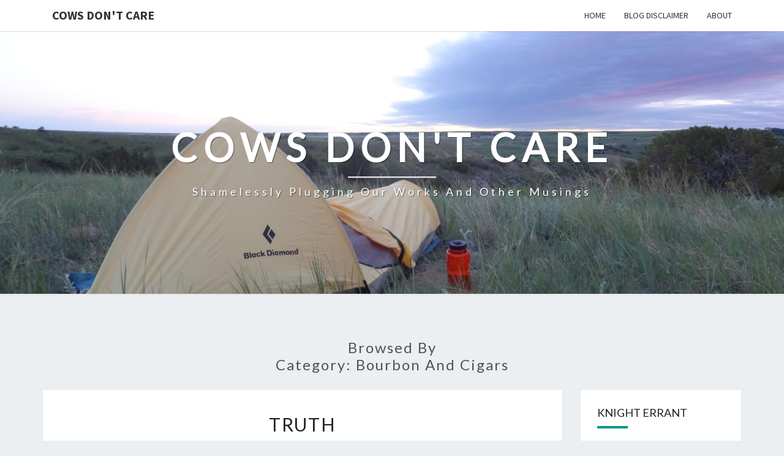

--- FILE ---
content_type: text/html; charset=UTF-8
request_url: https://cowsdontcare.com/category/bourbon-and-cigars/
body_size: 10830
content:
<!DOCTYPE html>

<!--[if IE 8]>
<html id="ie8" lang="en-US">
<![endif]-->
<!--[if !(IE 8) ]><!-->
<html lang="en-US">
<!--<![endif]-->
<head>
<meta charset="UTF-8" />
<meta name="viewport" content="width=device-width" />
<link rel="profile" href="http://gmpg.org/xfn/11" />
<link rel="pingback" href="https://cowsdontcare.com/xmlrpc.php" />
<title>Bourbon and Cigars &#8211; Cows Don&#039;t Care</title>
<meta name='robots' content='max-image-preview:large' />
	<style>img:is([sizes="auto" i], [sizes^="auto," i]) { contain-intrinsic-size: 3000px 1500px }</style>
	<link rel='dns-prefetch' href='//fonts.googleapis.com' />
<link rel="alternate" type="application/rss+xml" title="Cows Don&#039;t Care &raquo; Feed" href="https://cowsdontcare.com/feed/" />
<link rel="alternate" type="application/rss+xml" title="Cows Don&#039;t Care &raquo; Comments Feed" href="https://cowsdontcare.com/comments/feed/" />
<link rel="alternate" type="application/rss+xml" title="Cows Don&#039;t Care &raquo; Bourbon and Cigars Category Feed" href="https://cowsdontcare.com/category/bourbon-and-cigars/feed/" />
<script type="text/javascript">
/* <![CDATA[ */
window._wpemojiSettings = {"baseUrl":"https:\/\/s.w.org\/images\/core\/emoji\/16.0.1\/72x72\/","ext":".png","svgUrl":"https:\/\/s.w.org\/images\/core\/emoji\/16.0.1\/svg\/","svgExt":".svg","source":{"concatemoji":"https:\/\/cowsdontcare.com\/wp-includes\/js\/wp-emoji-release.min.js?ver=6.8.3"}};
/*! This file is auto-generated */
!function(s,n){var o,i,e;function c(e){try{var t={supportTests:e,timestamp:(new Date).valueOf()};sessionStorage.setItem(o,JSON.stringify(t))}catch(e){}}function p(e,t,n){e.clearRect(0,0,e.canvas.width,e.canvas.height),e.fillText(t,0,0);var t=new Uint32Array(e.getImageData(0,0,e.canvas.width,e.canvas.height).data),a=(e.clearRect(0,0,e.canvas.width,e.canvas.height),e.fillText(n,0,0),new Uint32Array(e.getImageData(0,0,e.canvas.width,e.canvas.height).data));return t.every(function(e,t){return e===a[t]})}function u(e,t){e.clearRect(0,0,e.canvas.width,e.canvas.height),e.fillText(t,0,0);for(var n=e.getImageData(16,16,1,1),a=0;a<n.data.length;a++)if(0!==n.data[a])return!1;return!0}function f(e,t,n,a){switch(t){case"flag":return n(e,"\ud83c\udff3\ufe0f\u200d\u26a7\ufe0f","\ud83c\udff3\ufe0f\u200b\u26a7\ufe0f")?!1:!n(e,"\ud83c\udde8\ud83c\uddf6","\ud83c\udde8\u200b\ud83c\uddf6")&&!n(e,"\ud83c\udff4\udb40\udc67\udb40\udc62\udb40\udc65\udb40\udc6e\udb40\udc67\udb40\udc7f","\ud83c\udff4\u200b\udb40\udc67\u200b\udb40\udc62\u200b\udb40\udc65\u200b\udb40\udc6e\u200b\udb40\udc67\u200b\udb40\udc7f");case"emoji":return!a(e,"\ud83e\udedf")}return!1}function g(e,t,n,a){var r="undefined"!=typeof WorkerGlobalScope&&self instanceof WorkerGlobalScope?new OffscreenCanvas(300,150):s.createElement("canvas"),o=r.getContext("2d",{willReadFrequently:!0}),i=(o.textBaseline="top",o.font="600 32px Arial",{});return e.forEach(function(e){i[e]=t(o,e,n,a)}),i}function t(e){var t=s.createElement("script");t.src=e,t.defer=!0,s.head.appendChild(t)}"undefined"!=typeof Promise&&(o="wpEmojiSettingsSupports",i=["flag","emoji"],n.supports={everything:!0,everythingExceptFlag:!0},e=new Promise(function(e){s.addEventListener("DOMContentLoaded",e,{once:!0})}),new Promise(function(t){var n=function(){try{var e=JSON.parse(sessionStorage.getItem(o));if("object"==typeof e&&"number"==typeof e.timestamp&&(new Date).valueOf()<e.timestamp+604800&&"object"==typeof e.supportTests)return e.supportTests}catch(e){}return null}();if(!n){if("undefined"!=typeof Worker&&"undefined"!=typeof OffscreenCanvas&&"undefined"!=typeof URL&&URL.createObjectURL&&"undefined"!=typeof Blob)try{var e="postMessage("+g.toString()+"("+[JSON.stringify(i),f.toString(),p.toString(),u.toString()].join(",")+"));",a=new Blob([e],{type:"text/javascript"}),r=new Worker(URL.createObjectURL(a),{name:"wpTestEmojiSupports"});return void(r.onmessage=function(e){c(n=e.data),r.terminate(),t(n)})}catch(e){}c(n=g(i,f,p,u))}t(n)}).then(function(e){for(var t in e)n.supports[t]=e[t],n.supports.everything=n.supports.everything&&n.supports[t],"flag"!==t&&(n.supports.everythingExceptFlag=n.supports.everythingExceptFlag&&n.supports[t]);n.supports.everythingExceptFlag=n.supports.everythingExceptFlag&&!n.supports.flag,n.DOMReady=!1,n.readyCallback=function(){n.DOMReady=!0}}).then(function(){return e}).then(function(){var e;n.supports.everything||(n.readyCallback(),(e=n.source||{}).concatemoji?t(e.concatemoji):e.wpemoji&&e.twemoji&&(t(e.twemoji),t(e.wpemoji)))}))}((window,document),window._wpemojiSettings);
/* ]]> */
</script>
<style id='wp-emoji-styles-inline-css' type='text/css'>

	img.wp-smiley, img.emoji {
		display: inline !important;
		border: none !important;
		box-shadow: none !important;
		height: 1em !important;
		width: 1em !important;
		margin: 0 0.07em !important;
		vertical-align: -0.1em !important;
		background: none !important;
		padding: 0 !important;
	}
</style>
<link rel='stylesheet' id='wp-block-library-css' href='https://cowsdontcare.com/wp-includes/css/dist/block-library/style.min.css?ver=6.8.3' type='text/css' media='all' />
<style id='classic-theme-styles-inline-css' type='text/css'>
/*! This file is auto-generated */
.wp-block-button__link{color:#fff;background-color:#32373c;border-radius:9999px;box-shadow:none;text-decoration:none;padding:calc(.667em + 2px) calc(1.333em + 2px);font-size:1.125em}.wp-block-file__button{background:#32373c;color:#fff;text-decoration:none}
</style>
<style id='global-styles-inline-css' type='text/css'>
:root{--wp--preset--aspect-ratio--square: 1;--wp--preset--aspect-ratio--4-3: 4/3;--wp--preset--aspect-ratio--3-4: 3/4;--wp--preset--aspect-ratio--3-2: 3/2;--wp--preset--aspect-ratio--2-3: 2/3;--wp--preset--aspect-ratio--16-9: 16/9;--wp--preset--aspect-ratio--9-16: 9/16;--wp--preset--color--black: #000000;--wp--preset--color--cyan-bluish-gray: #abb8c3;--wp--preset--color--white: #ffffff;--wp--preset--color--pale-pink: #f78da7;--wp--preset--color--vivid-red: #cf2e2e;--wp--preset--color--luminous-vivid-orange: #ff6900;--wp--preset--color--luminous-vivid-amber: #fcb900;--wp--preset--color--light-green-cyan: #7bdcb5;--wp--preset--color--vivid-green-cyan: #00d084;--wp--preset--color--pale-cyan-blue: #8ed1fc;--wp--preset--color--vivid-cyan-blue: #0693e3;--wp--preset--color--vivid-purple: #9b51e0;--wp--preset--gradient--vivid-cyan-blue-to-vivid-purple: linear-gradient(135deg,rgba(6,147,227,1) 0%,rgb(155,81,224) 100%);--wp--preset--gradient--light-green-cyan-to-vivid-green-cyan: linear-gradient(135deg,rgb(122,220,180) 0%,rgb(0,208,130) 100%);--wp--preset--gradient--luminous-vivid-amber-to-luminous-vivid-orange: linear-gradient(135deg,rgba(252,185,0,1) 0%,rgba(255,105,0,1) 100%);--wp--preset--gradient--luminous-vivid-orange-to-vivid-red: linear-gradient(135deg,rgba(255,105,0,1) 0%,rgb(207,46,46) 100%);--wp--preset--gradient--very-light-gray-to-cyan-bluish-gray: linear-gradient(135deg,rgb(238,238,238) 0%,rgb(169,184,195) 100%);--wp--preset--gradient--cool-to-warm-spectrum: linear-gradient(135deg,rgb(74,234,220) 0%,rgb(151,120,209) 20%,rgb(207,42,186) 40%,rgb(238,44,130) 60%,rgb(251,105,98) 80%,rgb(254,248,76) 100%);--wp--preset--gradient--blush-light-purple: linear-gradient(135deg,rgb(255,206,236) 0%,rgb(152,150,240) 100%);--wp--preset--gradient--blush-bordeaux: linear-gradient(135deg,rgb(254,205,165) 0%,rgb(254,45,45) 50%,rgb(107,0,62) 100%);--wp--preset--gradient--luminous-dusk: linear-gradient(135deg,rgb(255,203,112) 0%,rgb(199,81,192) 50%,rgb(65,88,208) 100%);--wp--preset--gradient--pale-ocean: linear-gradient(135deg,rgb(255,245,203) 0%,rgb(182,227,212) 50%,rgb(51,167,181) 100%);--wp--preset--gradient--electric-grass: linear-gradient(135deg,rgb(202,248,128) 0%,rgb(113,206,126) 100%);--wp--preset--gradient--midnight: linear-gradient(135deg,rgb(2,3,129) 0%,rgb(40,116,252) 100%);--wp--preset--font-size--small: 13px;--wp--preset--font-size--medium: 20px;--wp--preset--font-size--large: 36px;--wp--preset--font-size--x-large: 42px;--wp--preset--spacing--20: 0.44rem;--wp--preset--spacing--30: 0.67rem;--wp--preset--spacing--40: 1rem;--wp--preset--spacing--50: 1.5rem;--wp--preset--spacing--60: 2.25rem;--wp--preset--spacing--70: 3.38rem;--wp--preset--spacing--80: 5.06rem;--wp--preset--shadow--natural: 6px 6px 9px rgba(0, 0, 0, 0.2);--wp--preset--shadow--deep: 12px 12px 50px rgba(0, 0, 0, 0.4);--wp--preset--shadow--sharp: 6px 6px 0px rgba(0, 0, 0, 0.2);--wp--preset--shadow--outlined: 6px 6px 0px -3px rgba(255, 255, 255, 1), 6px 6px rgba(0, 0, 0, 1);--wp--preset--shadow--crisp: 6px 6px 0px rgba(0, 0, 0, 1);}:where(.is-layout-flex){gap: 0.5em;}:where(.is-layout-grid){gap: 0.5em;}body .is-layout-flex{display: flex;}.is-layout-flex{flex-wrap: wrap;align-items: center;}.is-layout-flex > :is(*, div){margin: 0;}body .is-layout-grid{display: grid;}.is-layout-grid > :is(*, div){margin: 0;}:where(.wp-block-columns.is-layout-flex){gap: 2em;}:where(.wp-block-columns.is-layout-grid){gap: 2em;}:where(.wp-block-post-template.is-layout-flex){gap: 1.25em;}:where(.wp-block-post-template.is-layout-grid){gap: 1.25em;}.has-black-color{color: var(--wp--preset--color--black) !important;}.has-cyan-bluish-gray-color{color: var(--wp--preset--color--cyan-bluish-gray) !important;}.has-white-color{color: var(--wp--preset--color--white) !important;}.has-pale-pink-color{color: var(--wp--preset--color--pale-pink) !important;}.has-vivid-red-color{color: var(--wp--preset--color--vivid-red) !important;}.has-luminous-vivid-orange-color{color: var(--wp--preset--color--luminous-vivid-orange) !important;}.has-luminous-vivid-amber-color{color: var(--wp--preset--color--luminous-vivid-amber) !important;}.has-light-green-cyan-color{color: var(--wp--preset--color--light-green-cyan) !important;}.has-vivid-green-cyan-color{color: var(--wp--preset--color--vivid-green-cyan) !important;}.has-pale-cyan-blue-color{color: var(--wp--preset--color--pale-cyan-blue) !important;}.has-vivid-cyan-blue-color{color: var(--wp--preset--color--vivid-cyan-blue) !important;}.has-vivid-purple-color{color: var(--wp--preset--color--vivid-purple) !important;}.has-black-background-color{background-color: var(--wp--preset--color--black) !important;}.has-cyan-bluish-gray-background-color{background-color: var(--wp--preset--color--cyan-bluish-gray) !important;}.has-white-background-color{background-color: var(--wp--preset--color--white) !important;}.has-pale-pink-background-color{background-color: var(--wp--preset--color--pale-pink) !important;}.has-vivid-red-background-color{background-color: var(--wp--preset--color--vivid-red) !important;}.has-luminous-vivid-orange-background-color{background-color: var(--wp--preset--color--luminous-vivid-orange) !important;}.has-luminous-vivid-amber-background-color{background-color: var(--wp--preset--color--luminous-vivid-amber) !important;}.has-light-green-cyan-background-color{background-color: var(--wp--preset--color--light-green-cyan) !important;}.has-vivid-green-cyan-background-color{background-color: var(--wp--preset--color--vivid-green-cyan) !important;}.has-pale-cyan-blue-background-color{background-color: var(--wp--preset--color--pale-cyan-blue) !important;}.has-vivid-cyan-blue-background-color{background-color: var(--wp--preset--color--vivid-cyan-blue) !important;}.has-vivid-purple-background-color{background-color: var(--wp--preset--color--vivid-purple) !important;}.has-black-border-color{border-color: var(--wp--preset--color--black) !important;}.has-cyan-bluish-gray-border-color{border-color: var(--wp--preset--color--cyan-bluish-gray) !important;}.has-white-border-color{border-color: var(--wp--preset--color--white) !important;}.has-pale-pink-border-color{border-color: var(--wp--preset--color--pale-pink) !important;}.has-vivid-red-border-color{border-color: var(--wp--preset--color--vivid-red) !important;}.has-luminous-vivid-orange-border-color{border-color: var(--wp--preset--color--luminous-vivid-orange) !important;}.has-luminous-vivid-amber-border-color{border-color: var(--wp--preset--color--luminous-vivid-amber) !important;}.has-light-green-cyan-border-color{border-color: var(--wp--preset--color--light-green-cyan) !important;}.has-vivid-green-cyan-border-color{border-color: var(--wp--preset--color--vivid-green-cyan) !important;}.has-pale-cyan-blue-border-color{border-color: var(--wp--preset--color--pale-cyan-blue) !important;}.has-vivid-cyan-blue-border-color{border-color: var(--wp--preset--color--vivid-cyan-blue) !important;}.has-vivid-purple-border-color{border-color: var(--wp--preset--color--vivid-purple) !important;}.has-vivid-cyan-blue-to-vivid-purple-gradient-background{background: var(--wp--preset--gradient--vivid-cyan-blue-to-vivid-purple) !important;}.has-light-green-cyan-to-vivid-green-cyan-gradient-background{background: var(--wp--preset--gradient--light-green-cyan-to-vivid-green-cyan) !important;}.has-luminous-vivid-amber-to-luminous-vivid-orange-gradient-background{background: var(--wp--preset--gradient--luminous-vivid-amber-to-luminous-vivid-orange) !important;}.has-luminous-vivid-orange-to-vivid-red-gradient-background{background: var(--wp--preset--gradient--luminous-vivid-orange-to-vivid-red) !important;}.has-very-light-gray-to-cyan-bluish-gray-gradient-background{background: var(--wp--preset--gradient--very-light-gray-to-cyan-bluish-gray) !important;}.has-cool-to-warm-spectrum-gradient-background{background: var(--wp--preset--gradient--cool-to-warm-spectrum) !important;}.has-blush-light-purple-gradient-background{background: var(--wp--preset--gradient--blush-light-purple) !important;}.has-blush-bordeaux-gradient-background{background: var(--wp--preset--gradient--blush-bordeaux) !important;}.has-luminous-dusk-gradient-background{background: var(--wp--preset--gradient--luminous-dusk) !important;}.has-pale-ocean-gradient-background{background: var(--wp--preset--gradient--pale-ocean) !important;}.has-electric-grass-gradient-background{background: var(--wp--preset--gradient--electric-grass) !important;}.has-midnight-gradient-background{background: var(--wp--preset--gradient--midnight) !important;}.has-small-font-size{font-size: var(--wp--preset--font-size--small) !important;}.has-medium-font-size{font-size: var(--wp--preset--font-size--medium) !important;}.has-large-font-size{font-size: var(--wp--preset--font-size--large) !important;}.has-x-large-font-size{font-size: var(--wp--preset--font-size--x-large) !important;}
:where(.wp-block-post-template.is-layout-flex){gap: 1.25em;}:where(.wp-block-post-template.is-layout-grid){gap: 1.25em;}
:where(.wp-block-columns.is-layout-flex){gap: 2em;}:where(.wp-block-columns.is-layout-grid){gap: 2em;}
:root :where(.wp-block-pullquote){font-size: 1.5em;line-height: 1.6;}
</style>
<link rel='stylesheet' id='wp-components-css' href='https://cowsdontcare.com/wp-includes/css/dist/components/style.min.css?ver=6.8.3' type='text/css' media='all' />
<link rel='stylesheet' id='godaddy-styles-css' href='https://cowsdontcare.com/wp-content/mu-plugins/vendor/wpex/godaddy-launch/includes/Dependencies/GoDaddy/Styles/build/latest.css?ver=2.0.2' type='text/css' media='all' />
<link rel='stylesheet' id='bootstrap-css' href='https://cowsdontcare.com/wp-content/themes/nisarg/css/bootstrap.css?ver=6.8.3' type='text/css' media='all' />
<link rel='stylesheet' id='font-awesome-css' href='https://cowsdontcare.com/wp-content/themes/nisarg/font-awesome/css/font-awesome.min.css?ver=6.8.3' type='text/css' media='all' />
<link rel='stylesheet' id='nisarg-style-css' href='https://cowsdontcare.com/wp-content/themes/nisarg/style.css?ver=6.8.3' type='text/css' media='all' />
<style id='nisarg-style-inline-css' type='text/css'>
	/* Color Scheme */

	/* Accent Color */

	a:active,
	a:hover,
	a:focus {
	    color: #009688;
	}

	.main-navigation .primary-menu > li > a:hover, .main-navigation .primary-menu > li > a:focus {
		color: #009688;
	}
	
	.main-navigation .primary-menu .sub-menu .current_page_item > a,
	.main-navigation .primary-menu .sub-menu .current-menu-item > a {
		color: #009688;
	}
	.main-navigation .primary-menu .sub-menu .current_page_item > a:hover,
	.main-navigation .primary-menu .sub-menu .current_page_item > a:focus,
	.main-navigation .primary-menu .sub-menu .current-menu-item > a:hover,
	.main-navigation .primary-menu .sub-menu .current-menu-item > a:focus {
		background-color: #fff;
		color: #009688;
	}
	.dropdown-toggle:hover,
	.dropdown-toggle:focus {
		color: #009688;
	}
	.pagination .current,
	.dark .pagination .current {
		background-color: #009688;
		border: 1px solid #009688;
	}
	blockquote {
		border-color: #009688;
	}
	@media (min-width: 768px){
		.main-navigation .primary-menu > .current_page_item > a,
		.main-navigation .primary-menu > .current_page_item > a:hover,
		.main-navigation .primary-menu > .current_page_item > a:focus,
		.main-navigation .primary-menu > .current-menu-item > a,
		.main-navigation .primary-menu > .current-menu-item > a:hover,
		.main-navigation .primary-menu > .current-menu-item > a:focus,
		.main-navigation .primary-menu > .current_page_ancestor > a,
		.main-navigation .primary-menu > .current_page_ancestor > a:hover,
		.main-navigation .primary-menu > .current_page_ancestor > a:focus,
		.main-navigation .primary-menu > .current-menu-ancestor > a,
		.main-navigation .primary-menu > .current-menu-ancestor > a:hover,
		.main-navigation .primary-menu > .current-menu-ancestor > a:focus {
			border-top: 4px solid #009688;
		}
		.main-navigation ul ul a:hover,
		.main-navigation ul ul a.focus {
			color: #fff;
			background-color: #009688;
		}
	}

	.main-navigation .primary-menu > .open > a, .main-navigation .primary-menu > .open > a:hover, .main-navigation .primary-menu > .open > a:focus {
		color: #009688;
	}

	.main-navigation .primary-menu > li > .sub-menu  li > a:hover,
	.main-navigation .primary-menu > li > .sub-menu  li > a:focus {
		color: #fff;
		background-color: #009688;
	}

	@media (max-width: 767px) {
		.main-navigation .primary-menu .open .sub-menu > li > a:hover {
			color: #fff;
			background-color: #009688;
		}
	}

	.sticky-post{
		color: #fff;
	    background: #009688; 
	}
	
	.entry-title a:hover,
	.entry-title a:focus{
	    color: #009688;
	}

	.entry-header .entry-meta::after{
	    background: #009688;
	}

	.fa {
		color: #009688;
	}

	.btn-default{
		border-bottom: 1px solid #009688;
	}

	.btn-default:hover, .btn-default:focus{
	    border-bottom: 1px solid #009688;
	    background-color: #009688;
	}

	.nav-previous:hover, .nav-next:hover{
	    border: 1px solid #009688;
	    background-color: #009688;
	}

	.next-post a:hover,.prev-post a:hover{
	    color: #009688;
	}

	.posts-navigation .next-post a:hover .fa, .posts-navigation .prev-post a:hover .fa{
	    color: #009688;
	}


	#secondary .widget-title::after{
		position: absolute;
	    width: 50px;
	    display: block;
	    height: 4px;    
	    bottom: -15px;
		background-color: #009688;
	    content: "";
	}

	#secondary .widget a:hover,
	#secondary .widget a:focus,
	.dark #secondary .widget #recentcomments a:hover,
	.dark #secondary .widget #recentcomments a:focus {
		color: #009688;
	}

	#secondary .widget_calendar tbody a {
		color: #fff;
		padding: 0.2em;
	    background-color: #009688;
	}

	#secondary .widget_calendar tbody a:hover{
		color: #fff;
	    padding: 0.2em;
	    background-color: #009688;  
	}	

	.dark .comment-respond #submit,
	.dark .main-navigation .menu-toggle:hover, 
	.dark .main-navigation .menu-toggle:focus,
	.dark html input[type="button"], 
	.dark input[type="reset"], 
	.dark input[type="submit"] {
		background: #009688;
		color: #fff;
	}
	
	.dark a {
		color: #009688;
	}

</style>
<link rel='stylesheet' id='nisarg-google-fonts-css' href='https://fonts.googleapis.com/css?family=Source+Sans+Pro%3A400%2C700%7CLato%3A400&#038;display=swap' type='text/css' media='all' />
<script type="text/javascript" src="https://cowsdontcare.com/wp-includes/js/jquery/jquery.min.js?ver=3.7.1" id="jquery-core-js"></script>
<script type="text/javascript" src="https://cowsdontcare.com/wp-includes/js/jquery/jquery-migrate.min.js?ver=3.4.1" id="jquery-migrate-js"></script>
<!--[if lt IE 9]>
<script type="text/javascript" src="https://cowsdontcare.com/wp-content/themes/nisarg/js/html5shiv.js?ver=3.7.3" id="html5shiv-js"></script>
<![endif]-->
<link rel="https://api.w.org/" href="https://cowsdontcare.com/wp-json/" /><link rel="alternate" title="JSON" type="application/json" href="https://cowsdontcare.com/wp-json/wp/v2/categories/113" /><link rel="EditURI" type="application/rsd+xml" title="RSD" href="https://cowsdontcare.com/xmlrpc.php?rsd" />
<meta name="generator" content="WordPress 6.8.3" />

<style type="text/css">
        .site-header { background: ; }
</style>


	<style type="text/css">
		body,
		button,
		input,
		select,
		textarea {
		    font-family:  'Source Sans Pro',-apple-system,BlinkMacSystemFont,"Segoe UI",Roboto,Oxygen-Sans,Ubuntu,Cantarell,"Helvetica Neue",sans-serif;
		    font-weight: 400;
		    font-style: normal; 
		}
		h1,h2,h3,h4,h5,h6 {
	    	font-family: 'Lato',-apple-system,BlinkMacSystemFont,"Segoe UI",Roboto,Oxygen-Sans,Ubuntu,Cantarell,"Helvetica Neue",sans-serif;
	    	font-weight: 400;
	    	font-style: normal;
	    }
	    .navbar-brand,
	    #site-navigation.main-navigation ul {
	    	font-family: 'Source Sans Pro',-apple-system,BlinkMacSystemFont,"Segoe UI",Roboto,Oxygen-Sans,Ubuntu,Cantarell,"Helvetica Neue",sans-serif;
	    }
	    #site-navigation.main-navigation ul {
	    	font-weight: 400;
	    	font-style: normal;
	    }
	</style>

			<style type="text/css" id="nisarg-header-css">
					.site-header {
				background: url(https://cowsdontcare.com/wp-content/uploads/2017/03/cropped-Out-West-Trip-494-1.jpg) no-repeat scroll top;
				background-size: cover;
			}
			@media (min-width: 320px) and (max-width: 359px ) {
				.site-header {
					height: 107px;
				}
			}
			@media (min-width: 360px) and (max-width: 767px ) {
				.site-header {
					height: 120px;
				}
			}
			@media (min-width: 768px) and (max-width: 979px ) {
				.site-header {
					height: 257px;
				}
			}
			@media (min-width: 980px) and (max-width: 1279px ){
				.site-header {
					height: 328px;
				}
			}
			@media (min-width: 1280px) and (max-width: 1365px ){
				.site-header {
					height: 429px;
				}
			}
			@media (min-width: 1366px) and (max-width: 1439px ){
				.site-header {
					height: 458px;
				}
			}
			@media (min-width: 1440px) and (max-width: 1599px ) {
				.site-header {
					height: 483px;
				}
			}
			@media (min-width: 1600px) and (max-width: 1919px ) {
				.site-header {
					height: 537px;
				}
			}
			@media (min-width: 1920px) and (max-width: 2559px ) {
				.site-header {
					height: 644px;
				}
			}
			@media (min-width: 2560px)  and (max-width: 2879px ) {
				.site-header {
					height: 859px;
				}
			}
			@media (min-width: 2880px) {
				.site-header {
					height: 966px;
				}
			}
			.site-header{
				-webkit-box-shadow: 0px 0px 2px 1px rgba(182,182,182,0.3);
		    	-moz-box-shadow: 0px 0px 2px 1px rgba(182,182,182,0.3);
		    	-o-box-shadow: 0px 0px 2px 1px rgba(182,182,182,0.3);
		    	box-shadow: 0px 0px 2px 1px rgba(182,182,182,0.3);
			}
					.site-title,
			.site-description,
			.dark .site-title,
			.dark .site-description {
				color: #fff;
			}
			.site-title::after{
				background: #fff;
				content:"";
			}
		</style>
		<link rel="icon" href="https://cowsdontcare.com/wp-content/uploads/2017/03/cropped-Overlooking-the-waterway-32x32.jpg" sizes="32x32" />
<link rel="icon" href="https://cowsdontcare.com/wp-content/uploads/2017/03/cropped-Overlooking-the-waterway-192x192.jpg" sizes="192x192" />
<link rel="apple-touch-icon" href="https://cowsdontcare.com/wp-content/uploads/2017/03/cropped-Overlooking-the-waterway-180x180.jpg" />
<meta name="msapplication-TileImage" content="https://cowsdontcare.com/wp-content/uploads/2017/03/cropped-Overlooking-the-waterway-270x270.jpg" />
</head>
<body class="archive category category-bourbon-and-cigars category-113 wp-embed-responsive wp-theme-nisarg light">
<div id="page" class="hfeed site">
<header id="masthead"   role="banner">
	<nav id="site-navigation" class="main-navigation navbar-fixed-top navbar-left" role="navigation">
		<!-- Brand and toggle get grouped for better mobile display -->
		<div class="container" id="navigation_menu">
			<div class="navbar-header">
									<button type="button" class="menu-toggle" data-toggle="collapse" data-target=".navbar-ex1-collapse">
						<span class="sr-only">Toggle navigation</span>
						<span class="icon-bar"></span> 
						<span class="icon-bar"></span>
						<span class="icon-bar"></span>
					</button>
									<a class="navbar-brand" href="https://cowsdontcare.com/">Cows Don&#039;t Care</a>
			</div><!-- .navbar-header -->
			<div class="collapse navbar-collapse navbar-ex1-collapse"><ul id="menu-menu-1" class="primary-menu"><li id="menu-item-23" class="menu-item menu-item-type-custom menu-item-object-custom menu-item-home menu-item-23"><a href="https://cowsdontcare.com/">Home</a></li>
<li id="menu-item-24" class="menu-item menu-item-type-post_type menu-item-object-page menu-item-24"><a href="https://cowsdontcare.com/blog-disclaimer/">Blog Disclaimer</a></li>
<li id="menu-item-25" class="menu-item menu-item-type-post_type menu-item-object-page menu-item-25"><a href="https://cowsdontcare.com/about/">About</a></li>
</ul></div>		</div><!--#container-->
	</nav>
	<div id="cc_spacer"></div><!-- used to clear fixed navigation by the themes js -->

		<div class="site-header">
		<div class="site-branding">
			<a class="home-link" href="https://cowsdontcare.com/" title="Cows Don&#039;t Care" rel="home">
				<h1 class="site-title">Cows Don&#039;t Care</h1>
				<h2 class="site-description">Shamelessly Plugging Our Works and other musings</h2>
			</a>
		</div><!--.site-branding-->
	</div><!--.site-header-->
	
</header>
<div id="content" class="site-content">
	<div class="container">
		<div class="row">
							<header class="archive-page-header">
					<h3 class="archive-page-title">Browsed by<br>Category: <span>Bourbon and Cigars</span></h3>				</header><!-- .page-header -->
				<div id="primary" class="col-md-9 content-area">
					<main id="main" class="site-main" role="main">
					
<article id="post-764"  class="post-content post-764 post type-post status-publish format-standard hentry category-bourbon-and-cigars category-humor tag-bacon tag-bourbon tag-cowsdontcare tag-whiskey tag-writerlife tag-humor">

	
	
	<header class="entry-header">
		<span class="screen-reader-text">Truth</span>
					<h2 class="entry-title">
				<a href="https://cowsdontcare.com/764-2/" rel="bookmark">Truth</a>
			</h2>
		
				<div class="entry-meta">
			<h5 class="entry-date"><i class="fa fa-calendar-o"></i> <a href="https://cowsdontcare.com/764-2/" title="2:10 pm" rel="bookmark"><time class="entry-date" datetime="2018-08-17T14:10:36-04:00" pubdate>August 17, 2018 </time></a><span class="byline"><span class="sep"></span><i class="fa fa-user"></i>
<span class="author vcard"><a class="url fn n" href="https://cowsdontcare.com/author/uberoldnoob/" title="View all posts by uberoldnoob" rel="author">uberoldnoob</a></span></span></h5>
		</div><!-- .entry-meta -->
			</header><!-- .entry-header -->

			<div class="entry-content">
				<p><img fetchpriority="high" decoding="async" class="alignnone size-full wp-image-765" src="https://cowsdontcare.com/wp-content/uploads/2018/08/wisky-and-bacon.jpg" alt="" width="600" height="361" srcset="https://cowsdontcare.com/wp-content/uploads/2018/08/wisky-and-bacon.jpg 600w, https://cowsdontcare.com/wp-content/uploads/2018/08/wisky-and-bacon-300x181.jpg 300w, https://cowsdontcare.com/wp-content/uploads/2018/08/wisky-and-bacon-449x270.jpg 449w" sizes="(max-width: 600px) 100vw, 600px" /></p>
<p>Whisky, scotch, bourbon, beer, wine &#8211; the common thread is bacon. Uummmm, bacon. For some reason I&#8217;m hungry &#8211; and thirsty.</p>

							</div><!-- .entry-content -->

	<footer class="entry-footer">
			</footer><!-- .entry-footer -->
</article><!-- #post-## -->

<article id="post-698"  class="post-content post-698 post type-post status-publish format-standard hentry category-bourbon-and-cigars category-cabin-porn category-open-road tag-bourbon tag-cigars tag-cowsdontcare tag-troutunlimited tag-writerlife tag-open-road tag-serenity tag-travel">

	
	
	<header class="entry-header">
		<span class="screen-reader-text">Roughing it in Northern Michigan</span>
					<h2 class="entry-title">
				<a href="https://cowsdontcare.com/roughing-it-in-northern-michigan/" rel="bookmark">Roughing it in Northern Michigan</a>
			</h2>
		
				<div class="entry-meta">
			<h5 class="entry-date"><i class="fa fa-calendar-o"></i> <a href="https://cowsdontcare.com/roughing-it-in-northern-michigan/" title="2:26 pm" rel="bookmark"><time class="entry-date" datetime="2018-07-22T14:26:49-04:00" pubdate>July 22, 2018 </time></a><span class="byline"><span class="sep"></span><i class="fa fa-user"></i>
<span class="author vcard"><a class="url fn n" href="https://cowsdontcare.com/author/uberoldnoob/" title="View all posts by uberoldnoob" rel="author">uberoldnoob</a></span></span></h5>
		</div><!-- .entry-meta -->
			</header><!-- .entry-header -->

			<div class="entry-content">
				<p>I took a trip up north to visit my brother from another mother. Maumee Ohio was my first stop. I arrived early, and as he wasn&#8217;t going to get off of work for a couple of hours, I was &#8220;forced&#8221; to bide my time at a little place called Dale&#8217;s and enjoy some Jalapeño poppers and a nice local IPA. The computer is there to make it look like I&#8217;m working.</p>
<p><img decoding="async" class="alignnone size-full wp-image-691" src="https://cowsdontcare.com/wp-content/uploads/2018/07/Hook-Dales.jpg" alt="" width="2432" height="4320" srcset="https://cowsdontcare.com/wp-content/uploads/2018/07/Hook-Dales.jpg 2432w, https://cowsdontcare.com/wp-content/uploads/2018/07/Hook-Dales-169x300.jpg 169w, https://cowsdontcare.com/wp-content/uploads/2018/07/Hook-Dales-768x1364.jpg 768w, https://cowsdontcare.com/wp-content/uploads/2018/07/Hook-Dales-576x1024.jpg 576w, https://cowsdontcare.com/wp-content/uploads/2018/07/Hook-Dales-152x270.jpg 152w" sizes="(max-width: 2432px) 100vw, 2432px" /></p>
<p>After work, we went by the cigar shop, grabbed dinner and then went out on the Maumee river to enjoy a quiet evening of Bourbon and cigars. For those who are curious, Jefferson&#8217;e Reserve &#8211; very small batch, and an A-Fuente. I had no idea that the best was yet to come.</p>
<p><img decoding="async" class="alignnone size-full wp-image-695" src="https://cowsdontcare.com/wp-content/uploads/2018/07/Hook-on-the-river.jpg" alt="" width="2432" height="4320" srcset="https://cowsdontcare.com/wp-content/uploads/2018/07/Hook-on-the-river.jpg 2432w, https://cowsdontcare.com/wp-content/uploads/2018/07/Hook-on-the-river-169x300.jpg 169w, https://cowsdontcare.com/wp-content/uploads/2018/07/Hook-on-the-river-768x1364.jpg 768w, https://cowsdontcare.com/wp-content/uploads/2018/07/Hook-on-the-river-576x1024.jpg 576w, https://cowsdontcare.com/wp-content/uploads/2018/07/Hook-on-the-river-152x270.jpg 152w" sizes="(max-width: 2432px) 100vw, 2432px" /></p>
<p>The Barbless Hook &#8211; historic home of George Griffith, on the shore of the Au Sable River, one of the founders of a group called Trout Unlimited. This was my weekend home, but the rent was not free &#8211; it was to be offered up in labor; notice the pile of un-split logs mocking us on the ground, they will come up later.</p>
<p><img loading="lazy" decoding="async" class="alignnone size-full wp-image-690" src="https://cowsdontcare.com/wp-content/uploads/2018/07/Hook-Cabin.jpg" alt="" width="4320" height="2432" srcset="https://cowsdontcare.com/wp-content/uploads/2018/07/Hook-Cabin.jpg 4320w, https://cowsdontcare.com/wp-content/uploads/2018/07/Hook-Cabin-300x169.jpg 300w, https://cowsdontcare.com/wp-content/uploads/2018/07/Hook-Cabin-768x432.jpg 768w, https://cowsdontcare.com/wp-content/uploads/2018/07/Hook-Cabin-1024x576.jpg 1024w, https://cowsdontcare.com/wp-content/uploads/2018/07/Hook-Cabin-480x270.jpg 480w" sizes="auto, (max-width: 4320px) 100vw, 4320px" /></p>
<p>Down on the river. This is my idea of roughing it in the wilds of Norther Michigan. Temperature in the mid 70&#8217;s with a cool river to cool the feet. The water temperature was maybe 60, and some of the hardier souls around here were actually tubing down the river. This southern boy never made it out of my long pants.</p>
<p><img loading="lazy" decoding="async" class="alignnone size-full wp-image-697" src="https://cowsdontcare.com/wp-content/uploads/2018/07/Hook-river.jpg" alt="" width="2432" height="4320" srcset="https://cowsdontcare.com/wp-content/uploads/2018/07/Hook-river.jpg 2432w, https://cowsdontcare.com/wp-content/uploads/2018/07/Hook-river-169x300.jpg 169w, https://cowsdontcare.com/wp-content/uploads/2018/07/Hook-river-768x1364.jpg 768w, https://cowsdontcare.com/wp-content/uploads/2018/07/Hook-river-576x1024.jpg 576w, https://cowsdontcare.com/wp-content/uploads/2018/07/Hook-river-152x270.jpg 152w" sizes="auto, (max-width: 2432px) 100vw, 2432px" /></p>
<p>Time to earn our keep and not for the faint of heart &#8211; hand splitting only around here: maul, ax, sledge and wedges. The tree came down over the winter and was still a little wet, but we were able to make good time and finished the job in a few hours.</p>
<p><img loading="lazy" decoding="async" class="alignnone size-full wp-image-693" src="https://cowsdontcare.com/wp-content/uploads/2018/07/Hook-firewood-before.jpg" alt="" width="2432" height="4320" srcset="https://cowsdontcare.com/wp-content/uploads/2018/07/Hook-firewood-before.jpg 2432w, https://cowsdontcare.com/wp-content/uploads/2018/07/Hook-firewood-before-169x300.jpg 169w, https://cowsdontcare.com/wp-content/uploads/2018/07/Hook-firewood-before-768x1364.jpg 768w, https://cowsdontcare.com/wp-content/uploads/2018/07/Hook-firewood-before-576x1024.jpg 576w, https://cowsdontcare.com/wp-content/uploads/2018/07/Hook-firewood-before-152x270.jpg 152w" sizes="auto, (max-width: 2432px) 100vw, 2432px" /></p>
<p>The finished product. Ended up being a little over two cords. Satisfying work. The owners were very appreciative and rewarded us with some grilled prime rib and a little swill to wash it down with.</p>
<p><img loading="lazy" decoding="async" class="alignnone size-full wp-image-692" src="https://cowsdontcare.com/wp-content/uploads/2018/07/Hook-firewood-after.jpg" alt="" width="4320" height="2432" srcset="https://cowsdontcare.com/wp-content/uploads/2018/07/Hook-firewood-after.jpg 4320w, https://cowsdontcare.com/wp-content/uploads/2018/07/Hook-firewood-after-300x169.jpg 300w, https://cowsdontcare.com/wp-content/uploads/2018/07/Hook-firewood-after-768x432.jpg 768w, https://cowsdontcare.com/wp-content/uploads/2018/07/Hook-firewood-after-1024x576.jpg 1024w, https://cowsdontcare.com/wp-content/uploads/2018/07/Hook-firewood-after-480x270.jpg 480w" sizes="auto, (max-width: 4320px) 100vw, 4320px" /></p>
<p>The swill &#8211; a reward for a hard days work. For the unwashed in the crowd, that is a 15 year old bottle of Pappy Van Winkle Bourbon. Very rare and you can look it up on the internet if you are curious, but one of the best Bourbons you will ever experience. That&#8217;s not hype, it just is.</p>
<p><img loading="lazy" decoding="async" class="alignnone size-full wp-image-696" src="https://cowsdontcare.com/wp-content/uploads/2018/07/Hook-Pappy.jpg" alt="" width="2432" height="4320" srcset="https://cowsdontcare.com/wp-content/uploads/2018/07/Hook-Pappy.jpg 2432w, https://cowsdontcare.com/wp-content/uploads/2018/07/Hook-Pappy-169x300.jpg 169w, https://cowsdontcare.com/wp-content/uploads/2018/07/Hook-Pappy-768x1364.jpg 768w, https://cowsdontcare.com/wp-content/uploads/2018/07/Hook-Pappy-576x1024.jpg 576w, https://cowsdontcare.com/wp-content/uploads/2018/07/Hook-Pappy-152x270.jpg 152w" sizes="auto, (max-width: 2432px) 100vw, 2432px" /></p>
<p>Our hosts were exceptional and gracious. I hope to be invited back and will gladly contribute more work and sweat to the cause. I came a stranger but hopefully left a friend. Cheers &#8211; Steve</p>

							</div><!-- .entry-content -->

	<footer class="entry-footer">
			</footer><!-- .entry-footer -->
</article><!-- #post-## -->
												</main><!-- #main -->
			</div><!-- #primary -->
			<div id="secondary" class="col-md-3 sidebar widget-area" role="complementary">
		<aside id="widget_sp_image-10" class="widget widget_sp_image"><h4 class="widget-title">Knight Errant</h4><a href="https://www.amazon.com/dp/B073VZ5G82" target="_blank" class="widget_sp_image-image-link" title="Knight Errant"><img width="200" height="300" alt="Knight Errant" class="attachment-medium" style="max-width: 100%;" srcset="https://cowsdontcare.com/wp-content/uploads/2017/06/IMG_5080-200x300.jpg 200w, https://cowsdontcare.com/wp-content/uploads/2017/06/IMG_5080-180x270.jpg 180w, https://cowsdontcare.com/wp-content/uploads/2017/06/IMG_5080.jpg 533w" sizes="(max-width: 200px) 100vw, 200px" src="https://cowsdontcare.com/wp-content/uploads/2017/06/IMG_5080-200x300.jpg" /></a><div class="widget_sp_image-description" ><p>This is a shameless plug to buy my book. The link will take you to Amazon in a new window. As of now it is only available in e-book format. As soon as it is available in paperback, I will let everyone know. And as always, Thanks.</p>
</div></aside><aside id="text-4" class="widget widget_text"><h4 class="widget-title">Authors and Friends</h4>			<div class="textwidget"></div>
		</aside><aside id="widget_sp_image-6" class="widget widget_sp_image"><h4 class="widget-title">Paul Barrett</h4><a href="https://www.amazon.com/Malaise-Falchion-Spade-Case-Files-ebook/dp/B01N3S0ECL/ref=pd_ybh_a_2?_encoding=UTF8&#038;psc=1&#038;refRID=T54B74S24FXC2PTA9TT0" target="_blank" class="widget_sp_image-image-link" title="Paul Barrett"><img width="200" height="300" alt="Paul Barrett" class="attachment-medium" style="max-width: 100%;" srcset="https://cowsdontcare.com/wp-content/uploads/2017/03/The-Malaise-Falchion-200x300.jpg 200w, https://cowsdontcare.com/wp-content/uploads/2017/03/The-Malaise-Falchion-180x270.jpg 180w, https://cowsdontcare.com/wp-content/uploads/2017/03/The-Malaise-Falchion.jpg 333w" sizes="(max-width: 200px) 100vw, 200px" src="https://cowsdontcare.com/wp-content/uploads/2017/03/The-Malaise-Falchion-200x300.jpg" /></a><div class="widget_sp_image-description" ><p>Disgraced during the Demon War, Dwarf investigator Snazdaggin Kundarik (Spade to his friends) wants nothing more than a desk to sleep on, a bottle of grog to drink, and the occasional easy case for quick pay.</p>
</div></aside><aside id="widget_sp_image-7" class="widget widget_sp_image"><h4 class="widget-title">Mike Hervey</h4><a href="https://www.amazon.com/Soundkeeper-Hall-McCormick-Thriller-1/dp/0615625568/ref=pd_ybh_a_2?_encoding=UTF8&#038;psc=1&#038;refRID=6V6HJH6TCRNMHVSTSN2V" target="_blank" class="widget_sp_image-image-link" title="Mike Hervey"><img width="160" height="160" alt="Mike Hervey" class="attachment-medium" style="max-width: 100%;" srcset="https://cowsdontcare.com/wp-content/uploads/2017/03/Sound-Keeper.jpg 160w, https://cowsdontcare.com/wp-content/uploads/2017/03/Sound-Keeper-150x150.jpg 150w" sizes="(max-width: 160px) 100vw, 160px" src="https://cowsdontcare.com/wp-content/uploads/2017/03/Sound-Keeper.jpg" /></a><div class="widget_sp_image-description" ><p>What started out as an ordinary day for Soundkeeper Gale Pickens takes a dreadful turn when she stops a barge that is polluting the pristine waters off the coast of Charleston. Beaten and left for dead, one of the polluters kidnaps her and she cannot bear to think about her captor’s intentions.</p>
</div></aside><aside id="widget_sp_image-8" class="widget widget_sp_image"><h4 class="widget-title">Fiery Seas Publishing</h4><a href="http://www.fieryseaspublishing.com/" target="_blank" class="widget_sp_image-image-link" title="Fiery Seas Publishing"><img width="295" height="300" alt="Fiery Seas Publishing" class="attachment-medium" style="max-width: 100%;" srcset="https://cowsdontcare.com/wp-content/uploads/2017/03/FSPub-Logo-without-BG-295x300.png 295w, https://cowsdontcare.com/wp-content/uploads/2017/03/FSPub-Logo-without-BG-266x270.png 266w, https://cowsdontcare.com/wp-content/uploads/2017/03/FSPub-Logo-without-BG.png 367w" sizes="(max-width: 295px) 100vw, 295px" src="https://cowsdontcare.com/wp-content/uploads/2017/03/FSPub-Logo-without-BG-295x300.png" /></a><div class="widget_sp_image-description" ><p>This is my publisher. Click on the logo and check out the other authors that they represent. They have something for everyone!</p>
</div></aside><aside id="media_image-8" class="widget widget_media_image"><h4 class="widget-title">About Me</h4><a href="https://cowsdontcare.com/about/"><img width="960" height="720" src="https://cowsdontcare.com/wp-content/uploads/2017/03/Overlooking-the-waterway.jpg" class="image wp-image-70 alignnone attachment-full size-full" alt="" style="max-width: 100%; height: auto;" decoding="async" loading="lazy" srcset="https://cowsdontcare.com/wp-content/uploads/2017/03/Overlooking-the-waterway.jpg 960w, https://cowsdontcare.com/wp-content/uploads/2017/03/Overlooking-the-waterway-300x225.jpg 300w, https://cowsdontcare.com/wp-content/uploads/2017/03/Overlooking-the-waterway-768x576.jpg 768w, https://cowsdontcare.com/wp-content/uploads/2017/03/Overlooking-the-waterway-360x270.jpg 360w" sizes="auto, (max-width: 960px) 100vw, 960px" /></a></aside><aside id="text-5" class="widget widget_text"><h4 class="widget-title">To Contact Me</h4>			<div class="textwidget"><p><a href="mailto:steve@cowsdontcare.com">steve@cowsdontcare.com</a></p>
</div>
		</aside><aside id="categories-3" class="widget widget_categories"><h4 class="widget-title">Categories</h4>
			<ul>
					<li class="cat-item cat-item-52"><a href="https://cowsdontcare.com/category/books/">Books</a>
</li>
	<li class="cat-item cat-item-113 current-cat"><a aria-current="page" href="https://cowsdontcare.com/category/bourbon-and-cigars/">Bourbon and Cigars</a>
</li>
	<li class="cat-item cat-item-51"><a href="https://cowsdontcare.com/category/cabin-porn/">Cabin Porn</a>
</li>
	<li class="cat-item cat-item-45"><a href="https://cowsdontcare.com/category/cats/">Cats</a>
</li>
	<li class="cat-item cat-item-105"><a href="https://cowsdontcare.com/category/conventions/">Conventions</a>
</li>
	<li class="cat-item cat-item-70"><a href="https://cowsdontcare.com/category/cool-stuff/">Cool Stuff</a>
</li>
	<li class="cat-item cat-item-56"><a href="https://cowsdontcare.com/category/dogs/">Dogs</a>
</li>
	<li class="cat-item cat-item-59"><a href="https://cowsdontcare.com/category/humor/">Humor</a>
</li>
	<li class="cat-item cat-item-3"><a href="https://cowsdontcare.com/category/knight-errant/">Knight Errant</a>
</li>
	<li class="cat-item cat-item-9"><a href="https://cowsdontcare.com/category/morning-coffee/">Morning Coffee</a>
</li>
	<li class="cat-item cat-item-71"><a href="https://cowsdontcare.com/category/music/">Music</a>
</li>
	<li class="cat-item cat-item-7"><a href="https://cowsdontcare.com/category/open-road/">Open Road</a>
</li>
	<li class="cat-item cat-item-117"><a href="https://cowsdontcare.com/category/photography/">Photography</a>
</li>
	<li class="cat-item cat-item-61"><a href="https://cowsdontcare.com/category/poetry-corner/">Poetry Corner</a>
</li>
	<li class="cat-item cat-item-1"><a href="https://cowsdontcare.com/category/uncategorized/">Uncategorized</a>
</li>
	<li class="cat-item cat-item-80"><a href="https://cowsdontcare.com/category/walkabout/">Walkabout</a>
</li>
	<li class="cat-item cat-item-126"><a href="https://cowsdontcare.com/category/writing/">Writing</a>
</li>
			</ul>

			</aside><aside id="search-3" class="widget widget_search">
<form role="search" method="get" class="search-form" action="https://cowsdontcare.com/">
	<label>
		<span class="screen-reader-text">Search for:</span>
		<input type="search" class="search-field" placeholder="Search &hellip;" value="" name="s" title="Search for:" /> 
	</label>
	<button type="submit" class="search-submit"><span class="screen-reader-text">Search</span></button>
</form>
</aside></div><!-- #secondary .widget-area -->


		</div> <!--.row-->
	</div><!--.container-->
	</div><!-- #content -->
	<footer id="colophon" class="site-footer" role="contentinfo">
		<div class="site-info">
			&copy; 2026			<span class="sep"> | </span>
			Proudly Powered by 			<a href=" https://wordpress.org/" >WordPress</a>
			<span class="sep"> | </span>
			Theme: <a href="https://wordpress.org/themes/nisarg/" rel="designer">Nisarg</a>		</div><!-- .site-info -->
	</footer><!-- #colophon -->
</div><!-- #page -->
<script type="speculationrules">
{"prefetch":[{"source":"document","where":{"and":[{"href_matches":"\/*"},{"not":{"href_matches":["\/wp-*.php","\/wp-admin\/*","\/wp-content\/uploads\/*","\/wp-content\/*","\/wp-content\/plugins\/*","\/wp-content\/themes\/nisarg\/*","\/*\\?(.+)"]}},{"not":{"selector_matches":"a[rel~=\"nofollow\"]"}},{"not":{"selector_matches":".no-prefetch, .no-prefetch a"}}]},"eagerness":"conservative"}]}
</script>
<script type="text/javascript" src="https://cowsdontcare.com/wp-content/themes/nisarg/js/bootstrap.js?ver=6.8.3" id="bootstrap-js"></script>
<script type="text/javascript" src="https://cowsdontcare.com/wp-content/themes/nisarg/js/navigation.js?ver=6.8.3" id="nisarg-navigation-js"></script>
<script type="text/javascript" src="https://cowsdontcare.com/wp-content/themes/nisarg/js/skip-link-focus-fix.js?ver=6.8.3" id="nisarg-skip-link-focus-fix-js"></script>
<script type="text/javascript" id="nisarg-js-js-extra">
/* <![CDATA[ */
var screenReaderText = {"expand":"expand child menu","collapse":"collapse child menu"};
/* ]]> */
</script>
<script type="text/javascript" src="https://cowsdontcare.com/wp-content/themes/nisarg/js/nisarg.js?ver=6.8.3" id="nisarg-js-js"></script>
</body>
</html>
